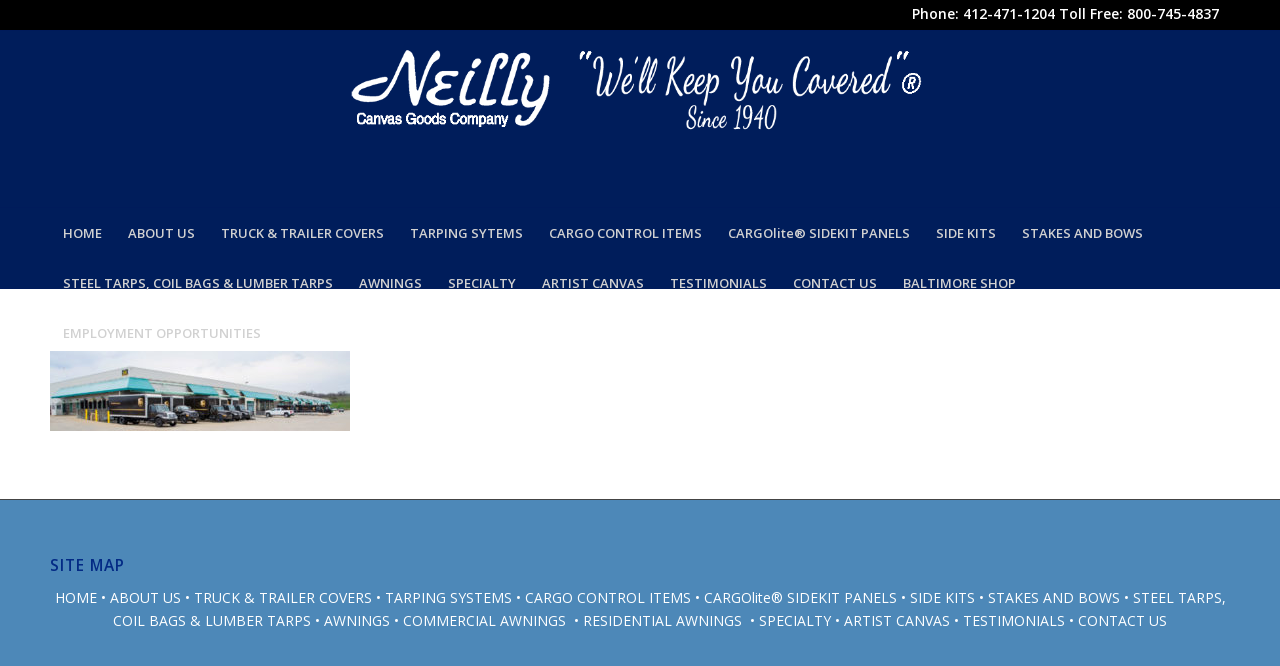

--- FILE ---
content_type: text/html; charset=UTF-8
request_url: https://neillycanvas.com/commercial-gallery/neilly-canvas-goods-commercial-airport-cargo-2/
body_size: 9568
content:
<!DOCTYPE html>
<html lang="en-US" class="html_stretched responsive av-preloader-disabled av-default-lightbox  html_header_top html_logo_center html_bottom_nav_header html_menu_right html_custom html_header_sticky_disabled html_header_shrinking_disabled html_header_topbar_active html_mobile_menu_phone html_header_searchicon_disabled html_content_align_center html_header_unstick_top_disabled html_header_stretch_disabled html_av-submenu-hidden html_av-submenu-display-click html_av-overlay-side html_av-overlay-side-classic html_av-submenu-noclone html_entry_id_1486 av-cookies-no-cookie-consent av-no-preview html_text_menu_active ">
<head>
<meta charset="UTF-8" />


<!-- mobile setting -->
<meta name="viewport" content="width=device-width, initial-scale=1">

<!-- Scripts/CSS and wp_head hook -->
<meta name='robots' content='index, follow, max-image-preview:large, max-snippet:-1, max-video-preview:-1' />
	<style>img:is([sizes="auto" i], [sizes^="auto," i]) { contain-intrinsic-size: 3000px 1500px }</style>
	
	<!-- This site is optimized with the Yoast SEO plugin v19.7.1 - https://yoast.com/wordpress/plugins/seo/ -->
	<title>Neilly-Canvas-Goods-Commercial-Airport-Cargo - Neilly Canvas Goods Pittsburgh PA</title>
	<link rel="canonical" href="https://neillycanvas.com/wp-content/uploads/2016/02/Neilly-Canvas-Goods-Commercial-Airport-Cargo-1.jpg" />
	<meta property="og:locale" content="en_US" />
	<meta property="og:type" content="article" />
	<meta property="og:title" content="Neilly-Canvas-Goods-Commercial-Airport-Cargo - Neilly Canvas Goods Pittsburgh PA" />
	<meta property="og:url" content="https://neillycanvas.com/wp-content/uploads/2016/02/Neilly-Canvas-Goods-Commercial-Airport-Cargo-1.jpg" />
	<meta property="og:site_name" content="Neilly Canvas Goods Pittsburgh PA" />
	<meta property="og:image" content="https://neillycanvas.com/wp-content/uploads/2016/02/Neilly-Canvas-Goods-Commercial-Airport-Cargo-1.jpg" />
	<meta property="og:image:width" content="1163" />
	<meta property="og:image:height" content="312" />
	<meta property="og:image:type" content="image/jpeg" />
	<meta name="twitter:card" content="summary" />
	<script type="application/ld+json" class="yoast-schema-graph">{"@context":"https://schema.org","@graph":[{"@type":"WebPage","@id":"https://neillycanvas.com/wp-content/uploads/2016/02/Neilly-Canvas-Goods-Commercial-Airport-Cargo-1.jpg","url":"https://neillycanvas.com/wp-content/uploads/2016/02/Neilly-Canvas-Goods-Commercial-Airport-Cargo-1.jpg","name":"Neilly-Canvas-Goods-Commercial-Airport-Cargo - Neilly Canvas Goods Pittsburgh PA","isPartOf":{"@id":"https://neillycanvas.com/#website"},"primaryImageOfPage":{"@id":"https://neillycanvas.com/wp-content/uploads/2016/02/Neilly-Canvas-Goods-Commercial-Airport-Cargo-1.jpg#primaryimage"},"image":{"@id":"https://neillycanvas.com/wp-content/uploads/2016/02/Neilly-Canvas-Goods-Commercial-Airport-Cargo-1.jpg#primaryimage"},"thumbnailUrl":"https://neillycanvas.com/wp-content/uploads/2016/02/Neilly-Canvas-Goods-Commercial-Airport-Cargo-1.jpg","datePublished":"2016-06-23T13:21:40+00:00","dateModified":"2016-06-23T13:21:40+00:00","breadcrumb":{"@id":"https://neillycanvas.com/wp-content/uploads/2016/02/Neilly-Canvas-Goods-Commercial-Airport-Cargo-1.jpg#breadcrumb"},"inLanguage":"en-US","potentialAction":[{"@type":"ReadAction","target":["https://neillycanvas.com/wp-content/uploads/2016/02/Neilly-Canvas-Goods-Commercial-Airport-Cargo-1.jpg"]}]},{"@type":"ImageObject","inLanguage":"en-US","@id":"https://neillycanvas.com/wp-content/uploads/2016/02/Neilly-Canvas-Goods-Commercial-Airport-Cargo-1.jpg#primaryimage","url":"https://neillycanvas.com/wp-content/uploads/2016/02/Neilly-Canvas-Goods-Commercial-Airport-Cargo-1.jpg","contentUrl":"https://neillycanvas.com/wp-content/uploads/2016/02/Neilly-Canvas-Goods-Commercial-Airport-Cargo-1.jpg","width":1163,"height":312},{"@type":"BreadcrumbList","@id":"https://neillycanvas.com/wp-content/uploads/2016/02/Neilly-Canvas-Goods-Commercial-Airport-Cargo-1.jpg#breadcrumb","itemListElement":[{"@type":"ListItem","position":1,"name":"Home","item":"https://neillycanvas.com/"},{"@type":"ListItem","position":2,"name":"COMMERCIAL GALLERY","item":"https://neillycanvas.com/commercial-gallery/"},{"@type":"ListItem","position":3,"name":"Neilly-Canvas-Goods-Commercial-Airport-Cargo"}]},{"@type":"WebSite","@id":"https://neillycanvas.com/#website","url":"https://neillycanvas.com/","name":"Neilly Canvas Goods Pittsburgh PA","description":"Commercial Awnings, Residential Awnings, Truck and Tarp Covers, Tarping systems","publisher":{"@id":"https://neillycanvas.com/#organization"},"potentialAction":[{"@type":"SearchAction","target":{"@type":"EntryPoint","urlTemplate":"https://neillycanvas.com/?s={search_term_string}"},"query-input":"required name=search_term_string"}],"inLanguage":"en-US"},{"@type":"Organization","@id":"https://neillycanvas.com/#organization","name":"Neilly Canvas Goods Company","url":"https://neillycanvas.com/","sameAs":[],"logo":{"@type":"ImageObject","inLanguage":"en-US","@id":"https://neillycanvas.com/#/schema/logo/image/","url":"https://neillycanvas.com/wp-content/uploads/2016/01/office.png","contentUrl":"https://neillycanvas.com/wp-content/uploads/2016/01/office.png","width":332,"height":127,"caption":"Neilly Canvas Goods Company"},"image":{"@id":"https://neillycanvas.com/#/schema/logo/image/"}}]}</script>
	<!-- / Yoast SEO plugin. -->


<link rel="alternate" type="application/rss+xml" title="Neilly Canvas Goods Pittsburgh PA &raquo; Feed" href="https://neillycanvas.com/feed/" />
<link rel="alternate" type="application/rss+xml" title="Neilly Canvas Goods Pittsburgh PA &raquo; Comments Feed" href="https://neillycanvas.com/comments/feed/" />

<!-- google webfont font replacement -->

			<script type='text/javascript'>

				(function() {
					
					/*	check if webfonts are disabled by user setting via cookie - or user must opt in.	*/
					var html = document.getElementsByTagName('html')[0];
					var cookie_check = html.className.indexOf('av-cookies-needs-opt-in') >= 0 || html.className.indexOf('av-cookies-can-opt-out') >= 0;
					var allow_continue = true;
					var silent_accept_cookie = html.className.indexOf('av-cookies-user-silent-accept') >= 0;

					if( cookie_check && ! silent_accept_cookie )
					{
						if( ! document.cookie.match(/aviaCookieConsent/) || html.className.indexOf('av-cookies-session-refused') >= 0 )
						{
							allow_continue = false;
						}
						else
						{
							if( ! document.cookie.match(/aviaPrivacyRefuseCookiesHideBar/) )
							{
								allow_continue = false;
							}
							else if( ! document.cookie.match(/aviaPrivacyEssentialCookiesEnabled/) )
							{
								allow_continue = false;
							}
							else if( document.cookie.match(/aviaPrivacyGoogleWebfontsDisabled/) )
							{
								allow_continue = false;
							}
						}
					}
					
					if( allow_continue )
					{
						var f = document.createElement('link');
					
						f.type 	= 'text/css';
						f.rel 	= 'stylesheet';
						f.href 	= '//fonts.googleapis.com/css?family=Open+Sans:400,600%7CDancing+Script';
						f.id 	= 'avia-google-webfont';

						document.getElementsByTagName('head')[0].appendChild(f);
					}
				})();
			
			</script>
			<link rel='stylesheet' id='avia-grid-css' href='https://neillycanvas.com/wp-content/themes/enfold/css/grid.css?ver=4.7.3' type='text/css' media='all' />
<link rel='stylesheet' id='avia-base-css' href='https://neillycanvas.com/wp-content/themes/enfold/css/base.css?ver=4.7.3' type='text/css' media='all' />
<link rel='stylesheet' id='avia-layout-css' href='https://neillycanvas.com/wp-content/themes/enfold/css/layout.css?ver=4.7.3' type='text/css' media='all' />
<link rel='stylesheet' id='avia-module-audioplayer-css' href='https://neillycanvas.com/wp-content/themes/enfold/config-templatebuilder/avia-shortcodes/audio-player/audio-player.css?ver=6f93be1d85fcc3e49bfa3714bf3442f0' type='text/css' media='all' />
<link rel='stylesheet' id='avia-module-blog-css' href='https://neillycanvas.com/wp-content/themes/enfold/config-templatebuilder/avia-shortcodes/blog/blog.css?ver=6f93be1d85fcc3e49bfa3714bf3442f0' type='text/css' media='all' />
<link rel='stylesheet' id='avia-module-postslider-css' href='https://neillycanvas.com/wp-content/themes/enfold/config-templatebuilder/avia-shortcodes/postslider/postslider.css?ver=6f93be1d85fcc3e49bfa3714bf3442f0' type='text/css' media='all' />
<link rel='stylesheet' id='avia-module-button-css' href='https://neillycanvas.com/wp-content/themes/enfold/config-templatebuilder/avia-shortcodes/buttons/buttons.css?ver=6f93be1d85fcc3e49bfa3714bf3442f0' type='text/css' media='all' />
<link rel='stylesheet' id='avia-module-buttonrow-css' href='https://neillycanvas.com/wp-content/themes/enfold/config-templatebuilder/avia-shortcodes/buttonrow/buttonrow.css?ver=6f93be1d85fcc3e49bfa3714bf3442f0' type='text/css' media='all' />
<link rel='stylesheet' id='avia-module-button-fullwidth-css' href='https://neillycanvas.com/wp-content/themes/enfold/config-templatebuilder/avia-shortcodes/buttons_fullwidth/buttons_fullwidth.css?ver=6f93be1d85fcc3e49bfa3714bf3442f0' type='text/css' media='all' />
<link rel='stylesheet' id='avia-module-catalogue-css' href='https://neillycanvas.com/wp-content/themes/enfold/config-templatebuilder/avia-shortcodes/catalogue/catalogue.css?ver=6f93be1d85fcc3e49bfa3714bf3442f0' type='text/css' media='all' />
<link rel='stylesheet' id='avia-module-comments-css' href='https://neillycanvas.com/wp-content/themes/enfold/config-templatebuilder/avia-shortcodes/comments/comments.css?ver=6f93be1d85fcc3e49bfa3714bf3442f0' type='text/css' media='all' />
<link rel='stylesheet' id='avia-module-contact-css' href='https://neillycanvas.com/wp-content/themes/enfold/config-templatebuilder/avia-shortcodes/contact/contact.css?ver=6f93be1d85fcc3e49bfa3714bf3442f0' type='text/css' media='all' />
<link rel='stylesheet' id='avia-module-slideshow-css' href='https://neillycanvas.com/wp-content/themes/enfold/config-templatebuilder/avia-shortcodes/slideshow/slideshow.css?ver=6f93be1d85fcc3e49bfa3714bf3442f0' type='text/css' media='all' />
<link rel='stylesheet' id='avia-module-slideshow-contentpartner-css' href='https://neillycanvas.com/wp-content/themes/enfold/config-templatebuilder/avia-shortcodes/contentslider/contentslider.css?ver=6f93be1d85fcc3e49bfa3714bf3442f0' type='text/css' media='all' />
<link rel='stylesheet' id='avia-module-countdown-css' href='https://neillycanvas.com/wp-content/themes/enfold/config-templatebuilder/avia-shortcodes/countdown/countdown.css?ver=6f93be1d85fcc3e49bfa3714bf3442f0' type='text/css' media='all' />
<link rel='stylesheet' id='avia-module-gallery-css' href='https://neillycanvas.com/wp-content/themes/enfold/config-templatebuilder/avia-shortcodes/gallery/gallery.css?ver=6f93be1d85fcc3e49bfa3714bf3442f0' type='text/css' media='all' />
<link rel='stylesheet' id='avia-module-gallery-hor-css' href='https://neillycanvas.com/wp-content/themes/enfold/config-templatebuilder/avia-shortcodes/gallery_horizontal/gallery_horizontal.css?ver=6f93be1d85fcc3e49bfa3714bf3442f0' type='text/css' media='all' />
<link rel='stylesheet' id='avia-module-maps-css' href='https://neillycanvas.com/wp-content/themes/enfold/config-templatebuilder/avia-shortcodes/google_maps/google_maps.css?ver=6f93be1d85fcc3e49bfa3714bf3442f0' type='text/css' media='all' />
<link rel='stylesheet' id='avia-module-gridrow-css' href='https://neillycanvas.com/wp-content/themes/enfold/config-templatebuilder/avia-shortcodes/grid_row/grid_row.css?ver=6f93be1d85fcc3e49bfa3714bf3442f0' type='text/css' media='all' />
<link rel='stylesheet' id='avia-module-heading-css' href='https://neillycanvas.com/wp-content/themes/enfold/config-templatebuilder/avia-shortcodes/heading/heading.css?ver=6f93be1d85fcc3e49bfa3714bf3442f0' type='text/css' media='all' />
<link rel='stylesheet' id='avia-module-rotator-css' href='https://neillycanvas.com/wp-content/themes/enfold/config-templatebuilder/avia-shortcodes/headline_rotator/headline_rotator.css?ver=6f93be1d85fcc3e49bfa3714bf3442f0' type='text/css' media='all' />
<link rel='stylesheet' id='avia-module-hr-css' href='https://neillycanvas.com/wp-content/themes/enfold/config-templatebuilder/avia-shortcodes/hr/hr.css?ver=6f93be1d85fcc3e49bfa3714bf3442f0' type='text/css' media='all' />
<link rel='stylesheet' id='avia-module-icon-css' href='https://neillycanvas.com/wp-content/themes/enfold/config-templatebuilder/avia-shortcodes/icon/icon.css?ver=6f93be1d85fcc3e49bfa3714bf3442f0' type='text/css' media='all' />
<link rel='stylesheet' id='avia-module-iconbox-css' href='https://neillycanvas.com/wp-content/themes/enfold/config-templatebuilder/avia-shortcodes/iconbox/iconbox.css?ver=6f93be1d85fcc3e49bfa3714bf3442f0' type='text/css' media='all' />
<link rel='stylesheet' id='avia-module-icongrid-css' href='https://neillycanvas.com/wp-content/themes/enfold/config-templatebuilder/avia-shortcodes/icongrid/icongrid.css?ver=6f93be1d85fcc3e49bfa3714bf3442f0' type='text/css' media='all' />
<link rel='stylesheet' id='avia-module-iconlist-css' href='https://neillycanvas.com/wp-content/themes/enfold/config-templatebuilder/avia-shortcodes/iconlist/iconlist.css?ver=6f93be1d85fcc3e49bfa3714bf3442f0' type='text/css' media='all' />
<link rel='stylesheet' id='avia-module-image-css' href='https://neillycanvas.com/wp-content/themes/enfold/config-templatebuilder/avia-shortcodes/image/image.css?ver=6f93be1d85fcc3e49bfa3714bf3442f0' type='text/css' media='all' />
<link rel='stylesheet' id='avia-module-hotspot-css' href='https://neillycanvas.com/wp-content/themes/enfold/config-templatebuilder/avia-shortcodes/image_hotspots/image_hotspots.css?ver=6f93be1d85fcc3e49bfa3714bf3442f0' type='text/css' media='all' />
<link rel='stylesheet' id='avia-module-magazine-css' href='https://neillycanvas.com/wp-content/themes/enfold/config-templatebuilder/avia-shortcodes/magazine/magazine.css?ver=6f93be1d85fcc3e49bfa3714bf3442f0' type='text/css' media='all' />
<link rel='stylesheet' id='avia-module-masonry-css' href='https://neillycanvas.com/wp-content/themes/enfold/config-templatebuilder/avia-shortcodes/masonry_entries/masonry_entries.css?ver=6f93be1d85fcc3e49bfa3714bf3442f0' type='text/css' media='all' />
<link rel='stylesheet' id='avia-siteloader-css' href='https://neillycanvas.com/wp-content/themes/enfold/css/avia-snippet-site-preloader.css?ver=6f93be1d85fcc3e49bfa3714bf3442f0' type='text/css' media='all' />
<link rel='stylesheet' id='avia-module-menu-css' href='https://neillycanvas.com/wp-content/themes/enfold/config-templatebuilder/avia-shortcodes/menu/menu.css?ver=6f93be1d85fcc3e49bfa3714bf3442f0' type='text/css' media='all' />
<link rel='stylesheet' id='avia-modfule-notification-css' href='https://neillycanvas.com/wp-content/themes/enfold/config-templatebuilder/avia-shortcodes/notification/notification.css?ver=6f93be1d85fcc3e49bfa3714bf3442f0' type='text/css' media='all' />
<link rel='stylesheet' id='avia-module-numbers-css' href='https://neillycanvas.com/wp-content/themes/enfold/config-templatebuilder/avia-shortcodes/numbers/numbers.css?ver=6f93be1d85fcc3e49bfa3714bf3442f0' type='text/css' media='all' />
<link rel='stylesheet' id='avia-module-portfolio-css' href='https://neillycanvas.com/wp-content/themes/enfold/config-templatebuilder/avia-shortcodes/portfolio/portfolio.css?ver=6f93be1d85fcc3e49bfa3714bf3442f0' type='text/css' media='all' />
<link rel='stylesheet' id='avia-module-progress-bar-css' href='https://neillycanvas.com/wp-content/themes/enfold/config-templatebuilder/avia-shortcodes/progressbar/progressbar.css?ver=6f93be1d85fcc3e49bfa3714bf3442f0' type='text/css' media='all' />
<link rel='stylesheet' id='avia-module-promobox-css' href='https://neillycanvas.com/wp-content/themes/enfold/config-templatebuilder/avia-shortcodes/promobox/promobox.css?ver=6f93be1d85fcc3e49bfa3714bf3442f0' type='text/css' media='all' />
<link rel='stylesheet' id='avia-sc-search-css' href='https://neillycanvas.com/wp-content/themes/enfold/config-templatebuilder/avia-shortcodes/search/search.css?ver=6f93be1d85fcc3e49bfa3714bf3442f0' type='text/css' media='all' />
<link rel='stylesheet' id='avia-module-slideshow-accordion-css' href='https://neillycanvas.com/wp-content/themes/enfold/config-templatebuilder/avia-shortcodes/slideshow_accordion/slideshow_accordion.css?ver=6f93be1d85fcc3e49bfa3714bf3442f0' type='text/css' media='all' />
<link rel='stylesheet' id='avia-module-slideshow-feature-image-css' href='https://neillycanvas.com/wp-content/themes/enfold/config-templatebuilder/avia-shortcodes/slideshow_feature_image/slideshow_feature_image.css?ver=6f93be1d85fcc3e49bfa3714bf3442f0' type='text/css' media='all' />
<link rel='stylesheet' id='avia-module-slideshow-fullsize-css' href='https://neillycanvas.com/wp-content/themes/enfold/config-templatebuilder/avia-shortcodes/slideshow_fullsize/slideshow_fullsize.css?ver=6f93be1d85fcc3e49bfa3714bf3442f0' type='text/css' media='all' />
<link rel='stylesheet' id='avia-module-slideshow-fullscreen-css' href='https://neillycanvas.com/wp-content/themes/enfold/config-templatebuilder/avia-shortcodes/slideshow_fullscreen/slideshow_fullscreen.css?ver=6f93be1d85fcc3e49bfa3714bf3442f0' type='text/css' media='all' />
<link rel='stylesheet' id='avia-module-slideshow-ls-css' href='https://neillycanvas.com/wp-content/themes/enfold/config-templatebuilder/avia-shortcodes/slideshow_layerslider/slideshow_layerslider.css?ver=6f93be1d85fcc3e49bfa3714bf3442f0' type='text/css' media='all' />
<link rel='stylesheet' id='avia-module-social-css' href='https://neillycanvas.com/wp-content/themes/enfold/config-templatebuilder/avia-shortcodes/social_share/social_share.css?ver=6f93be1d85fcc3e49bfa3714bf3442f0' type='text/css' media='all' />
<link rel='stylesheet' id='avia-module-tabsection-css' href='https://neillycanvas.com/wp-content/themes/enfold/config-templatebuilder/avia-shortcodes/tab_section/tab_section.css?ver=6f93be1d85fcc3e49bfa3714bf3442f0' type='text/css' media='all' />
<link rel='stylesheet' id='avia-module-table-css' href='https://neillycanvas.com/wp-content/themes/enfold/config-templatebuilder/avia-shortcodes/table/table.css?ver=6f93be1d85fcc3e49bfa3714bf3442f0' type='text/css' media='all' />
<link rel='stylesheet' id='avia-module-tabs-css' href='https://neillycanvas.com/wp-content/themes/enfold/config-templatebuilder/avia-shortcodes/tabs/tabs.css?ver=6f93be1d85fcc3e49bfa3714bf3442f0' type='text/css' media='all' />
<link rel='stylesheet' id='avia-module-team-css' href='https://neillycanvas.com/wp-content/themes/enfold/config-templatebuilder/avia-shortcodes/team/team.css?ver=6f93be1d85fcc3e49bfa3714bf3442f0' type='text/css' media='all' />
<link rel='stylesheet' id='avia-module-testimonials-css' href='https://neillycanvas.com/wp-content/themes/enfold/config-templatebuilder/avia-shortcodes/testimonials/testimonials.css?ver=6f93be1d85fcc3e49bfa3714bf3442f0' type='text/css' media='all' />
<link rel='stylesheet' id='avia-module-timeline-css' href='https://neillycanvas.com/wp-content/themes/enfold/config-templatebuilder/avia-shortcodes/timeline/timeline.css?ver=6f93be1d85fcc3e49bfa3714bf3442f0' type='text/css' media='all' />
<link rel='stylesheet' id='avia-module-toggles-css' href='https://neillycanvas.com/wp-content/themes/enfold/config-templatebuilder/avia-shortcodes/toggles/toggles.css?ver=6f93be1d85fcc3e49bfa3714bf3442f0' type='text/css' media='all' />
<link rel='stylesheet' id='avia-module-video-css' href='https://neillycanvas.com/wp-content/themes/enfold/config-templatebuilder/avia-shortcodes/video/video.css?ver=6f93be1d85fcc3e49bfa3714bf3442f0' type='text/css' media='all' />
<link rel='stylesheet' id='wp-block-library-css' href='https://neillycanvas.com/wp-includes/css/dist/block-library/style.min.css?ver=6f93be1d85fcc3e49bfa3714bf3442f0' type='text/css' media='all' />
<style id='classic-theme-styles-inline-css' type='text/css'>
/*! This file is auto-generated */
.wp-block-button__link{color:#fff;background-color:#32373c;border-radius:9999px;box-shadow:none;text-decoration:none;padding:calc(.667em + 2px) calc(1.333em + 2px);font-size:1.125em}.wp-block-file__button{background:#32373c;color:#fff;text-decoration:none}
</style>
<style id='global-styles-inline-css' type='text/css'>
:root{--wp--preset--aspect-ratio--square: 1;--wp--preset--aspect-ratio--4-3: 4/3;--wp--preset--aspect-ratio--3-4: 3/4;--wp--preset--aspect-ratio--3-2: 3/2;--wp--preset--aspect-ratio--2-3: 2/3;--wp--preset--aspect-ratio--16-9: 16/9;--wp--preset--aspect-ratio--9-16: 9/16;--wp--preset--color--black: #000000;--wp--preset--color--cyan-bluish-gray: #abb8c3;--wp--preset--color--white: #ffffff;--wp--preset--color--pale-pink: #f78da7;--wp--preset--color--vivid-red: #cf2e2e;--wp--preset--color--luminous-vivid-orange: #ff6900;--wp--preset--color--luminous-vivid-amber: #fcb900;--wp--preset--color--light-green-cyan: #7bdcb5;--wp--preset--color--vivid-green-cyan: #00d084;--wp--preset--color--pale-cyan-blue: #8ed1fc;--wp--preset--color--vivid-cyan-blue: #0693e3;--wp--preset--color--vivid-purple: #9b51e0;--wp--preset--gradient--vivid-cyan-blue-to-vivid-purple: linear-gradient(135deg,rgba(6,147,227,1) 0%,rgb(155,81,224) 100%);--wp--preset--gradient--light-green-cyan-to-vivid-green-cyan: linear-gradient(135deg,rgb(122,220,180) 0%,rgb(0,208,130) 100%);--wp--preset--gradient--luminous-vivid-amber-to-luminous-vivid-orange: linear-gradient(135deg,rgba(252,185,0,1) 0%,rgba(255,105,0,1) 100%);--wp--preset--gradient--luminous-vivid-orange-to-vivid-red: linear-gradient(135deg,rgba(255,105,0,1) 0%,rgb(207,46,46) 100%);--wp--preset--gradient--very-light-gray-to-cyan-bluish-gray: linear-gradient(135deg,rgb(238,238,238) 0%,rgb(169,184,195) 100%);--wp--preset--gradient--cool-to-warm-spectrum: linear-gradient(135deg,rgb(74,234,220) 0%,rgb(151,120,209) 20%,rgb(207,42,186) 40%,rgb(238,44,130) 60%,rgb(251,105,98) 80%,rgb(254,248,76) 100%);--wp--preset--gradient--blush-light-purple: linear-gradient(135deg,rgb(255,206,236) 0%,rgb(152,150,240) 100%);--wp--preset--gradient--blush-bordeaux: linear-gradient(135deg,rgb(254,205,165) 0%,rgb(254,45,45) 50%,rgb(107,0,62) 100%);--wp--preset--gradient--luminous-dusk: linear-gradient(135deg,rgb(255,203,112) 0%,rgb(199,81,192) 50%,rgb(65,88,208) 100%);--wp--preset--gradient--pale-ocean: linear-gradient(135deg,rgb(255,245,203) 0%,rgb(182,227,212) 50%,rgb(51,167,181) 100%);--wp--preset--gradient--electric-grass: linear-gradient(135deg,rgb(202,248,128) 0%,rgb(113,206,126) 100%);--wp--preset--gradient--midnight: linear-gradient(135deg,rgb(2,3,129) 0%,rgb(40,116,252) 100%);--wp--preset--font-size--small: 13px;--wp--preset--font-size--medium: 20px;--wp--preset--font-size--large: 36px;--wp--preset--font-size--x-large: 42px;--wp--preset--spacing--20: 0.44rem;--wp--preset--spacing--30: 0.67rem;--wp--preset--spacing--40: 1rem;--wp--preset--spacing--50: 1.5rem;--wp--preset--spacing--60: 2.25rem;--wp--preset--spacing--70: 3.38rem;--wp--preset--spacing--80: 5.06rem;--wp--preset--shadow--natural: 6px 6px 9px rgba(0, 0, 0, 0.2);--wp--preset--shadow--deep: 12px 12px 50px rgba(0, 0, 0, 0.4);--wp--preset--shadow--sharp: 6px 6px 0px rgba(0, 0, 0, 0.2);--wp--preset--shadow--outlined: 6px 6px 0px -3px rgba(255, 255, 255, 1), 6px 6px rgba(0, 0, 0, 1);--wp--preset--shadow--crisp: 6px 6px 0px rgba(0, 0, 0, 1);}:where(.is-layout-flex){gap: 0.5em;}:where(.is-layout-grid){gap: 0.5em;}body .is-layout-flex{display: flex;}.is-layout-flex{flex-wrap: wrap;align-items: center;}.is-layout-flex > :is(*, div){margin: 0;}body .is-layout-grid{display: grid;}.is-layout-grid > :is(*, div){margin: 0;}:where(.wp-block-columns.is-layout-flex){gap: 2em;}:where(.wp-block-columns.is-layout-grid){gap: 2em;}:where(.wp-block-post-template.is-layout-flex){gap: 1.25em;}:where(.wp-block-post-template.is-layout-grid){gap: 1.25em;}.has-black-color{color: var(--wp--preset--color--black) !important;}.has-cyan-bluish-gray-color{color: var(--wp--preset--color--cyan-bluish-gray) !important;}.has-white-color{color: var(--wp--preset--color--white) !important;}.has-pale-pink-color{color: var(--wp--preset--color--pale-pink) !important;}.has-vivid-red-color{color: var(--wp--preset--color--vivid-red) !important;}.has-luminous-vivid-orange-color{color: var(--wp--preset--color--luminous-vivid-orange) !important;}.has-luminous-vivid-amber-color{color: var(--wp--preset--color--luminous-vivid-amber) !important;}.has-light-green-cyan-color{color: var(--wp--preset--color--light-green-cyan) !important;}.has-vivid-green-cyan-color{color: var(--wp--preset--color--vivid-green-cyan) !important;}.has-pale-cyan-blue-color{color: var(--wp--preset--color--pale-cyan-blue) !important;}.has-vivid-cyan-blue-color{color: var(--wp--preset--color--vivid-cyan-blue) !important;}.has-vivid-purple-color{color: var(--wp--preset--color--vivid-purple) !important;}.has-black-background-color{background-color: var(--wp--preset--color--black) !important;}.has-cyan-bluish-gray-background-color{background-color: var(--wp--preset--color--cyan-bluish-gray) !important;}.has-white-background-color{background-color: var(--wp--preset--color--white) !important;}.has-pale-pink-background-color{background-color: var(--wp--preset--color--pale-pink) !important;}.has-vivid-red-background-color{background-color: var(--wp--preset--color--vivid-red) !important;}.has-luminous-vivid-orange-background-color{background-color: var(--wp--preset--color--luminous-vivid-orange) !important;}.has-luminous-vivid-amber-background-color{background-color: var(--wp--preset--color--luminous-vivid-amber) !important;}.has-light-green-cyan-background-color{background-color: var(--wp--preset--color--light-green-cyan) !important;}.has-vivid-green-cyan-background-color{background-color: var(--wp--preset--color--vivid-green-cyan) !important;}.has-pale-cyan-blue-background-color{background-color: var(--wp--preset--color--pale-cyan-blue) !important;}.has-vivid-cyan-blue-background-color{background-color: var(--wp--preset--color--vivid-cyan-blue) !important;}.has-vivid-purple-background-color{background-color: var(--wp--preset--color--vivid-purple) !important;}.has-black-border-color{border-color: var(--wp--preset--color--black) !important;}.has-cyan-bluish-gray-border-color{border-color: var(--wp--preset--color--cyan-bluish-gray) !important;}.has-white-border-color{border-color: var(--wp--preset--color--white) !important;}.has-pale-pink-border-color{border-color: var(--wp--preset--color--pale-pink) !important;}.has-vivid-red-border-color{border-color: var(--wp--preset--color--vivid-red) !important;}.has-luminous-vivid-orange-border-color{border-color: var(--wp--preset--color--luminous-vivid-orange) !important;}.has-luminous-vivid-amber-border-color{border-color: var(--wp--preset--color--luminous-vivid-amber) !important;}.has-light-green-cyan-border-color{border-color: var(--wp--preset--color--light-green-cyan) !important;}.has-vivid-green-cyan-border-color{border-color: var(--wp--preset--color--vivid-green-cyan) !important;}.has-pale-cyan-blue-border-color{border-color: var(--wp--preset--color--pale-cyan-blue) !important;}.has-vivid-cyan-blue-border-color{border-color: var(--wp--preset--color--vivid-cyan-blue) !important;}.has-vivid-purple-border-color{border-color: var(--wp--preset--color--vivid-purple) !important;}.has-vivid-cyan-blue-to-vivid-purple-gradient-background{background: var(--wp--preset--gradient--vivid-cyan-blue-to-vivid-purple) !important;}.has-light-green-cyan-to-vivid-green-cyan-gradient-background{background: var(--wp--preset--gradient--light-green-cyan-to-vivid-green-cyan) !important;}.has-luminous-vivid-amber-to-luminous-vivid-orange-gradient-background{background: var(--wp--preset--gradient--luminous-vivid-amber-to-luminous-vivid-orange) !important;}.has-luminous-vivid-orange-to-vivid-red-gradient-background{background: var(--wp--preset--gradient--luminous-vivid-orange-to-vivid-red) !important;}.has-very-light-gray-to-cyan-bluish-gray-gradient-background{background: var(--wp--preset--gradient--very-light-gray-to-cyan-bluish-gray) !important;}.has-cool-to-warm-spectrum-gradient-background{background: var(--wp--preset--gradient--cool-to-warm-spectrum) !important;}.has-blush-light-purple-gradient-background{background: var(--wp--preset--gradient--blush-light-purple) !important;}.has-blush-bordeaux-gradient-background{background: var(--wp--preset--gradient--blush-bordeaux) !important;}.has-luminous-dusk-gradient-background{background: var(--wp--preset--gradient--luminous-dusk) !important;}.has-pale-ocean-gradient-background{background: var(--wp--preset--gradient--pale-ocean) !important;}.has-electric-grass-gradient-background{background: var(--wp--preset--gradient--electric-grass) !important;}.has-midnight-gradient-background{background: var(--wp--preset--gradient--midnight) !important;}.has-small-font-size{font-size: var(--wp--preset--font-size--small) !important;}.has-medium-font-size{font-size: var(--wp--preset--font-size--medium) !important;}.has-large-font-size{font-size: var(--wp--preset--font-size--large) !important;}.has-x-large-font-size{font-size: var(--wp--preset--font-size--x-large) !important;}
:where(.wp-block-post-template.is-layout-flex){gap: 1.25em;}:where(.wp-block-post-template.is-layout-grid){gap: 1.25em;}
:where(.wp-block-columns.is-layout-flex){gap: 2em;}:where(.wp-block-columns.is-layout-grid){gap: 2em;}
:root :where(.wp-block-pullquote){font-size: 1.5em;line-height: 1.6;}
</style>
<link rel='stylesheet' id='inbound-shortcodes-css' href='https://neillycanvas.com/wp-content/plugins/leads//shared/shortcodes/css/frontend-render.css?ver=6f93be1d85fcc3e49bfa3714bf3442f0' type='text/css' media='all' />
<link rel='stylesheet' id='avia-scs-css' href='https://neillycanvas.com/wp-content/themes/enfold/css/shortcodes.css?ver=4.7.3' type='text/css' media='all' />
<link rel='stylesheet' id='avia-popup-css-css' href='https://neillycanvas.com/wp-content/themes/enfold/js/aviapopup/magnific-popup.css?ver=4.7.3' type='text/css' media='screen' />
<link rel='stylesheet' id='avia-lightbox-css' href='https://neillycanvas.com/wp-content/themes/enfold/css/avia-snippet-lightbox.css?ver=4.7.3' type='text/css' media='screen' />
<link rel='stylesheet' id='avia-widget-css-css' href='https://neillycanvas.com/wp-content/themes/enfold/css/avia-snippet-widget.css?ver=4.7.3' type='text/css' media='screen' />
<link rel='stylesheet' id='avia-dynamic-css' href='https://neillycanvas.com/wp-content/uploads/dynamic_avia/enfold_child.css?ver=63f3f59e0bd19' type='text/css' media='all' />
<link rel='stylesheet' id='avia-custom-css' href='https://neillycanvas.com/wp-content/themes/enfold/css/custom.css?ver=4.7.3' type='text/css' media='all' />
<link rel='stylesheet' id='avia-style-css' href='https://neillycanvas.com/wp-content/themes/enfold-child/style.css?ver=4.7.3' type='text/css' media='all' />
<script type="text/javascript" src="https://neillycanvas.com/wp-includes/js/jquery/jquery.min.js?ver=3.7.1" id="jquery-core-js"></script>
<script type="text/javascript" src="https://neillycanvas.com/wp-includes/js/jquery/jquery-migrate.min.js?ver=3.4.1" id="jquery-migrate-js"></script>
<script type="text/javascript" src="https://neillycanvas.com/wp-content/themes/enfold/js/avia-compat.js?ver=4.7.3" id="avia-compat-js"></script>
<script type="text/javascript" id="inbound-analytics-js-extra">
/* <![CDATA[ */
var inbound_settings = {"post_id":"1486","post_type":"attachment","variation_id":"0","ip_address":"3.128.91.71","wp_lead_data":{"lead_id":null,"lead_email":null,"lead_uid":null,"lead_nonce":null},"admin_url":"https:\/\/neillycanvas.com\/wp-admin\/admin-ajax.php","track_time":"2025\/11\/30 13:37:32","page_tracking":"on","search_tracking":"on","comment_tracking":"on","custom_mapping":[],"is_admin":"","ajax_nonce":"168f9c7631"};
/* ]]> */
</script>
<script type="text/javascript" src="https://neillycanvas.com/wp-content/plugins/leads//shared/assets/js/frontend/analytics/inboundAnalytics.min.js" id="inbound-analytics-js"></script>
<link rel="https://api.w.org/" href="https://neillycanvas.com/wp-json/" /><link rel="alternate" title="JSON" type="application/json" href="https://neillycanvas.com/wp-json/wp/v2/media/1486" /><link rel="EditURI" type="application/rsd+xml" title="RSD" href="https://neillycanvas.com/xmlrpc.php?rsd" />

<link rel='shortlink' href='https://neillycanvas.com/?p=1486' />
<link rel="alternate" title="oEmbed (JSON)" type="application/json+oembed" href="https://neillycanvas.com/wp-json/oembed/1.0/embed?url=https%3A%2F%2Fneillycanvas.com%2Fcommercial-gallery%2Fneilly-canvas-goods-commercial-airport-cargo-2%2F" />
<link rel="alternate" title="oEmbed (XML)" type="text/xml+oembed" href="https://neillycanvas.com/wp-json/oembed/1.0/embed?url=https%3A%2F%2Fneillycanvas.com%2Fcommercial-gallery%2Fneilly-canvas-goods-commercial-airport-cargo-2%2F&#038;format=xml" />
<link rel="profile" href="http://gmpg.org/xfn/11" />
<link rel="alternate" type="application/rss+xml" title="Neilly Canvas Goods Pittsburgh PA RSS2 Feed" href="https://neillycanvas.com/feed/" />
<link rel="pingback" href="https://neillycanvas.com/xmlrpc.php" />

<style type='text/css' media='screen'>
 #top #header_main > .container, #top #header_main > .container .main_menu  .av-main-nav > li > a, #top #header_main #menu-item-shop .cart_dropdown_link{ height:176px; line-height: 176px; }
 .html_top_nav_header .av-logo-container{ height:176px;  }
 .html_header_top.html_header_sticky #top #wrap_all #main{ padding-top:258px; } 
</style>
<!--[if lt IE 9]><script src="https://neillycanvas.com/wp-content/themes/enfold/js/html5shiv.js"></script><![endif]-->
<link rel="icon" href="https://neillycanvas.com/wp-content/uploads/2016/02/favicon.ico" type="image/x-icon">
<link rel="icon" href="https://neillycanvas.com/wp-content/uploads/2016/03/cropped-apple-touch-icon-precomposed-32x32.png" sizes="32x32" />
<link rel="icon" href="https://neillycanvas.com/wp-content/uploads/2016/03/cropped-apple-touch-icon-precomposed-192x192.png" sizes="192x192" />
<link rel="apple-touch-icon" href="https://neillycanvas.com/wp-content/uploads/2016/03/cropped-apple-touch-icon-precomposed-180x180.png" />
<meta name="msapplication-TileImage" content="https://neillycanvas.com/wp-content/uploads/2016/03/cropped-apple-touch-icon-precomposed-270x270.png" />
<style type='text/css'>
@font-face {font-family: 'entypo-fontello'; font-weight: normal; font-style: normal; font-display: auto;
src: url('https://neillycanvas.com/wp-content/themes/enfold/config-templatebuilder/avia-template-builder/assets/fonts/entypo-fontello.eot');
src: url('https://neillycanvas.com/wp-content/themes/enfold/config-templatebuilder/avia-template-builder/assets/fonts/entypo-fontello.eot?#iefix') format('embedded-opentype'), 
url('https://neillycanvas.com/wp-content/themes/enfold/config-templatebuilder/avia-template-builder/assets/fonts/entypo-fontello.woff') format('woff'),
url('https://neillycanvas.com/wp-content/themes/enfold/config-templatebuilder/avia-template-builder/assets/fonts/entypo-fontello.woff2') format('woff2'),
url('https://neillycanvas.com/wp-content/themes/enfold/config-templatebuilder/avia-template-builder/assets/fonts/entypo-fontello.ttf') format('truetype'), 
url('https://neillycanvas.com/wp-content/themes/enfold/config-templatebuilder/avia-template-builder/assets/fonts/entypo-fontello.svg#entypo-fontello') format('svg');
} #top .avia-font-entypo-fontello, body .avia-font-entypo-fontello, html body [data-av_iconfont='entypo-fontello']:before{ font-family: 'entypo-fontello'; }
</style>

<!--
Debugging Info for Theme support: 

Theme: Enfold
Version: 4.7.3
Installed: enfold
AviaFramework Version: 5.0
AviaBuilder Version: 4.7.1.1
aviaElementManager Version: 1.0.1
- - - - - - - - - - -
ChildTheme: Enfold Child
ChildTheme Version: 1.0
ChildTheme Installed: enfold

ML:256-PU:16-PLA:10
WP:6.8.3
Compress: CSS:disabled - JS:disabled
Updates: disabled
PLAu:9
-->
</head>




<body id="top" class="attachment wp-singular attachment-template-default attachmentid-1486 attachment-jpeg wp-theme-enfold wp-child-theme-enfold-child  rtl_columns stretched open_sans" itemscope="itemscope" itemtype="https://schema.org/WebPage" >

	
	<div id='wrap_all'>

	
<header id='header' class='all_colors header_color dark_bg_color  av_header_top av_logo_center av_bottom_nav_header av_menu_right av_custom av_header_sticky_disabled av_header_shrinking_disabled av_header_stretch_disabled av_mobile_menu_phone av_header_searchicon_disabled av_header_unstick_top_disabled av_header_border_disabled'  role="banner" itemscope="itemscope" itemtype="https://schema.org/WPHeader" >

		<div id='header_meta' class='container_wrap container_wrap_meta  av_icon_active_right av_extra_header_active av_phone_active_right av_entry_id_1486'>
		
			      <div class='container'>
			      <ul class='noLightbox social_bookmarks icon_count_1'></ul><div class='phone-info '><span>Phone: 412-471-1204 Toll Free: 800-745-4837</span></div>			      </div>
		</div>

		<div  id='header_main' class='container_wrap container_wrap_logo'>
	
        <div class='container av-logo-container'><div class='inner-container'><span class='logo'><a href='https://neillycanvas.com/'><img height='100' width='300' src='https://neillycanvas.com/wp-content/uploads/2016/02/Neilly-Canvas-Goods-1.png' alt='Neilly Canvas Goods Pittsburgh PA' title='' /></a></span></div></div><div id='header_main_alternate' class='container_wrap'><div class='container'><nav class='main_menu' data-selectname='Select a page'  role="navigation" itemscope="itemscope" itemtype="https://schema.org/SiteNavigationElement" ><div class="avia-menu av-main-nav-wrap"><ul id="avia-menu" class="menu av-main-nav"><li id="menu-item-33" class="menu-item menu-item-type-post_type menu-item-object-page menu-item-home menu-item-top-level menu-item-top-level-1"><a title="Neilly Canvas Goods Pittsburgh" href="https://neillycanvas.com/" itemprop="url"><span class="avia-bullet"></span><span class="avia-menu-text">HOME</span><span class="avia-menu-fx"><span class="avia-arrow-wrap"><span class="avia-arrow"></span></span></span></a></li>
<li id="menu-item-43" class="menu-item menu-item-type-post_type menu-item-object-page menu-item-top-level menu-item-top-level-2"><a href="https://neillycanvas.com/about-us/" itemprop="url"><span class="avia-bullet"></span><span class="avia-menu-text">ABOUT US</span><span class="avia-menu-fx"><span class="avia-arrow-wrap"><span class="avia-arrow"></span></span></span></a></li>
<li id="menu-item-34" class="menu-item menu-item-type-post_type menu-item-object-page menu-item-top-level menu-item-top-level-3"><a title="Canvas Truck and Trailer Covers" href="https://neillycanvas.com/truck-and-trailer-covers/" itemprop="url"><span class="avia-bullet"></span><span class="avia-menu-text">TRUCK &#038; TRAILER COVERS</span><span class="avia-menu-fx"><span class="avia-arrow-wrap"><span class="avia-arrow"></span></span></span></a></li>
<li id="menu-item-36" class="menu-item menu-item-type-post_type menu-item-object-page menu-item-top-level menu-item-top-level-4"><a href="https://neillycanvas.com/tarping-sytems/" itemprop="url"><span class="avia-bullet"></span><span class="avia-menu-text">TARPING SYTEMS</span><span class="avia-menu-fx"><span class="avia-arrow-wrap"><span class="avia-arrow"></span></span></span></a></li>
<li id="menu-item-656" class="menu-item menu-item-type-post_type menu-item-object-page menu-item-mega-parent  menu-item-top-level menu-item-top-level-5"><a href="https://neillycanvas.com/cargo-control-items/" itemprop="url"><span class="avia-bullet"></span><span class="avia-menu-text">CARGO CONTROL ITEMS</span><span class="avia-menu-fx"><span class="avia-arrow-wrap"><span class="avia-arrow"></span></span></span></a></li>
<li id="menu-item-644" class="menu-item menu-item-type-post_type menu-item-object-page menu-item-mega-parent  menu-item-top-level menu-item-top-level-6"><a href="https://neillycanvas.com/cargolite-sidekit-panels/" itemprop="url"><span class="avia-bullet"></span><span class="avia-menu-text">CARGOlite® SIDEKIT PANELS</span><span class="avia-menu-fx"><span class="avia-arrow-wrap"><span class="avia-arrow"></span></span></span></a></li>
<li id="menu-item-654" class="menu-item menu-item-type-post_type menu-item-object-page menu-item-mega-parent  menu-item-top-level menu-item-top-level-7"><a href="https://neillycanvas.com/side-kits/" itemprop="url"><span class="avia-bullet"></span><span class="avia-menu-text">SIDE KITS</span><span class="avia-menu-fx"><span class="avia-arrow-wrap"><span class="avia-arrow"></span></span></span></a></li>
<li id="menu-item-629" class="menu-item menu-item-type-post_type menu-item-object-page menu-item-mega-parent  menu-item-top-level menu-item-top-level-8"><a href="https://neillycanvas.com/stakes-and-bows/" itemprop="url"><span class="avia-bullet"></span><span class="avia-menu-text">STAKES AND BOWS</span><span class="avia-menu-fx"><span class="avia-arrow-wrap"><span class="avia-arrow"></span></span></span></a></li>
<li id="menu-item-655" class="menu-item menu-item-type-post_type menu-item-object-page menu-item-mega-parent  menu-item-top-level menu-item-top-level-9"><a href="https://neillycanvas.com/tarps-and-lumber-tarps/" itemprop="url"><span class="avia-bullet"></span><span class="avia-menu-text">STEEL TARPS, COIL BAGS &#038; LUMBER TARPS</span><span class="avia-menu-fx"><span class="avia-arrow-wrap"><span class="avia-arrow"></span></span></span></a></li>
<li id="menu-item-311" class="menu-item menu-item-type-post_type menu-item-object-page menu-item-has-children menu-item-top-level menu-item-top-level-10"><a title="Residential and Commercial Awnings Pittsburgh PA" href="https://neillycanvas.com/awnings-pittsburgh-pa/" itemprop="url"><span class="avia-bullet"></span><span class="avia-menu-text">AWNINGS</span><span class="avia-menu-fx"><span class="avia-arrow-wrap"><span class="avia-arrow"></span></span></span></a>


<ul class="sub-menu">
	<li id="menu-item-2473" class="menu-item menu-item-type-post_type menu-item-object-page"><a title="Awnings, Shade Sails, Pergolas Fabrics" href="https://neillycanvas.com/awnings-shade-sails-pergolas-fabrics/" itemprop="url"><span class="avia-bullet"></span><span class="avia-menu-text">FABRICS</span></a></li>
	<li id="menu-item-39" class="menu-item menu-item-type-post_type menu-item-object-page"><a href="https://neillycanvas.com/residential-awnings/" itemprop="url"><span class="avia-bullet"></span><span class="avia-menu-text">RESIDENTIAL AWNINGS</span></a></li>
	<li id="menu-item-569" class="menu-item menu-item-type-post_type menu-item-object-page"><a href="https://neillycanvas.com/residential-gallery/" itemprop="url"><span class="avia-bullet"></span><span class="avia-menu-text">RESIDENTIAL GALLERY</span></a></li>
	<li id="menu-item-38" class="menu-item menu-item-type-post_type menu-item-object-page"><a href="https://neillycanvas.com/commercial-awnings/" itemprop="url"><span class="avia-bullet"></span><span class="avia-menu-text">COMMERCIAL AWNINGS</span></a></li>
	<li id="menu-item-579" class="menu-item menu-item-type-post_type menu-item-object-page"><a href="https://neillycanvas.com/commercial-gallery/" itemprop="url"><span class="avia-bullet"></span><span class="avia-menu-text">COMMERCIAL GALLERY</span></a></li>
</ul>
</li>
<li id="menu-item-42" class="menu-item menu-item-type-post_type menu-item-object-page menu-item-top-level menu-item-top-level-11"><a href="https://neillycanvas.com/specialty-canvas-and-awnings/" itemprop="url"><span class="avia-bullet"></span><span class="avia-menu-text">SPECIALTY</span><span class="avia-menu-fx"><span class="avia-arrow-wrap"><span class="avia-arrow"></span></span></span></a></li>
<li id="menu-item-520" class="menu-item menu-item-type-post_type menu-item-object-page menu-item-top-level menu-item-top-level-12"><a href="https://neillycanvas.com/artist-canvas/" itemprop="url"><span class="avia-bullet"></span><span class="avia-menu-text">ARTIST CANVAS</span><span class="avia-menu-fx"><span class="avia-arrow-wrap"><span class="avia-arrow"></span></span></span></a></li>
<li id="menu-item-44" class="menu-item menu-item-type-post_type menu-item-object-page menu-item-top-level menu-item-top-level-13"><a href="https://neillycanvas.com/testimonials/" itemprop="url"><span class="avia-bullet"></span><span class="avia-menu-text">TESTIMONIALS</span><span class="avia-menu-fx"><span class="avia-arrow-wrap"><span class="avia-arrow"></span></span></span></a></li>
<li id="menu-item-45" class="menu-item menu-item-type-post_type menu-item-object-page menu-item-has-children menu-item-top-level menu-item-top-level-14"><a href="https://neillycanvas.com/contact-us/" itemprop="url"><span class="avia-bullet"></span><span class="avia-menu-text">CONTACT US</span><span class="avia-menu-fx"><span class="avia-arrow-wrap"><span class="avia-arrow"></span></span></span></a>


<ul class="sub-menu">
	<li id="menu-item-1906" class="menu-item menu-item-type-post_type menu-item-object-page"><a href="https://neillycanvas.com/media/" itemprop="url"><span class="avia-bullet"></span><span class="avia-menu-text">MEDIA</span></a></li>
</ul>
</li>
<li id="menu-item-1594" class="menu-item menu-item-type-post_type menu-item-object-page menu-item-top-level menu-item-top-level-15"><a title="Tarps Baltimore" href="https://neillycanvas.com/baltimore-shop/" itemprop="url"><span class="avia-bullet"></span><span class="avia-menu-text">BALTIMORE SHOP</span><span class="avia-menu-fx"><span class="avia-arrow-wrap"><span class="avia-arrow"></span></span></span></a></li>
<li id="menu-item-1662" class="menu-item menu-item-type-post_type menu-item-object-page menu-item-top-level menu-item-top-level-16"><a title="Employment Opportunities Pittsburgh  Neilly Canvas Company" href="https://neillycanvas.com/employment-opportunities/" itemprop="url"><span class="avia-bullet"></span><span class="avia-menu-text">EMPLOYMENT OPPORTUNITIES</span><span class="avia-menu-fx"><span class="avia-arrow-wrap"><span class="avia-arrow"></span></span></span></a></li>
<li class="av-burger-menu-main menu-item-avia-special ">
	        			<a href="#">
							<span class="av-hamburger av-hamburger--spin av-js-hamburger">
					        <span class="av-hamburger-box">
						          <span class="av-hamburger-inner"></span>
						          <strong>Menu</strong>
					        </span>
							</span>
						</a>
	        		   </li></ul></div></nav></div> </div> 
		<!-- end container_wrap-->
		</div>
		<div class='header_bg'></div>

<!-- end header -->
</header>
		
	<div id='main' class='all_colors' data-scroll-offset='0'>

	
		<div class='container_wrap container_wrap_first main_color fullsize'>

			<div class='container'>

				<main class='template-page content  av-content-full alpha units'  role="main" itemprop="mainContentOfPage" >

                    
		<article class='post-entry post-entry-type-page post-entry-1486'  itemscope="itemscope" itemtype="https://schema.org/CreativeWork" >

			<div class="entry-content-wrapper clearfix">
                <header class="entry-content-header"></header><div class="entry-content"  itemprop="text" ><p class="attachment"><a href='https://neillycanvas.com/wp-content/uploads/2016/02/Neilly-Canvas-Goods-Commercial-Airport-Cargo-1.jpg'><img decoding="async" width="300" height="80" src="https://neillycanvas.com/wp-content/uploads/2016/02/Neilly-Canvas-Goods-Commercial-Airport-Cargo-1-300x80.jpg" class="attachment-medium size-medium" alt="" srcset="https://neillycanvas.com/wp-content/uploads/2016/02/Neilly-Canvas-Goods-Commercial-Airport-Cargo-1-300x80.jpg 300w, https://neillycanvas.com/wp-content/uploads/2016/02/Neilly-Canvas-Goods-Commercial-Airport-Cargo-1-768x206.jpg 768w, https://neillycanvas.com/wp-content/uploads/2016/02/Neilly-Canvas-Goods-Commercial-Airport-Cargo-1-1030x276.jpg 1030w, https://neillycanvas.com/wp-content/uploads/2016/02/Neilly-Canvas-Goods-Commercial-Airport-Cargo-1-705x189.jpg 705w, https://neillycanvas.com/wp-content/uploads/2016/02/Neilly-Canvas-Goods-Commercial-Airport-Cargo-1-450x121.jpg 450w, https://neillycanvas.com/wp-content/uploads/2016/02/Neilly-Canvas-Goods-Commercial-Airport-Cargo-1.jpg 1163w" sizes="(max-width: 300px) 100vw, 300px" /></a></p>
</div><footer class="entry-footer"></footer>			</div>

		</article><!--end post-entry-->



				<!--end content-->
				</main>

				
			</div><!--end container-->

		</div><!-- close default .container_wrap element -->



						<div class='container_wrap footer_color' id='footer'>

					<div class='container'>

						<div class='flex_column   first el_before_'><section id="text-3" class="widget clearfix widget_text"><h3 class="widgettitle">Site Map</h3>			<div class="textwidget"><p style="text-align: center;"><a href="http://neillycanvas.com/">HOME</a> <span style="color: #ffffff;">•</span> <a href="http://neillycanvas.com/about-us/">ABOUT US</a> <span style="color: #ffffff;">•</span> <a href="http://neillycanvas.com/truck-and-trailer-covers/">TRUCK &amp; TRAILER COVERS</a> <span style="color: #ffffff;">•</span> <a href="http://neillycanvas.com/tarping-sytems/">TARPING SYSTEMS</a> <span style="color: #ffffff;">•</span> <a href="http://neillycanvas.com/cargo-control-items/">CARGO CONTROL ITEMS</a> <span style="color: #ffffff;">•</span> <a href="http://neillycanvas.com/cargolite-sidekit-panels/">CARGOlite® SIDEKIT PANELS</a> <span style="color: #ffffff;">•</span> <a href="http://neillycanvas.com/side-kits/">SIDE KITS</a> <span style="color: #ffffff;">•</span> <a href="http://neillycanvas.com/stakes-and-bows/">STAKES AND BOWS</a> <span style="color: #ffffff;">•</span> <a href="http://neillycanvas.com/tarps-and-lumber-tarps/">STEEL TARPS, COIL BAGS &amp; LUMBER TARPS</a> <span style="color: #ffffff;">•</span> <a href="http://neillycanvas.com/canvas-truck-tarps-awnings-pittsburgh-pa/">AWNINGS</a> <span style="color: #ffffff;">•</span> <a href="neillycanvas.com/commercial-awnings/">COMMERCIAL AWNINGS </a> <span style="color: #ffffff;">•</span> <a href="neillycanvas.com/residential-awnings/">RESIDENTIAL AWNINGS</a>  <span style="color: #ffffff;">•</span> <a href="http://neillycanvas.com/specialty/">SPECIALTY</a> <span style="color: #ffffff;">•</span> <a href="http://neillycanvas.com/artist-canvas/">ARTIST CANVAS</a> <span style="color: #ffffff;">•</span> <a href="http://neillycanvas.com/testimonials/">TESTIMONIALS</a> <span style="color: #ffffff;">•</span> <a href="http://neillycanvas.com/contact-us/">CONTACT US</a></p></div>
		<span class="seperator extralight-border"></span></section></div>

					</div>


				<!-- ####### END FOOTER CONTAINER ####### -->
				</div>

	


			

			
				<footer class='container_wrap socket_color' id='socket'  role="contentinfo" itemscope="itemscope" itemtype="https://schema.org/WPFooter" >
                    <div class='container'>

                        <span class='copyright'><a href='neillycanvas.com'>© Copyright 2021 - Neilly Canvas Goods Company</a> - <a href='919photography.com/'>Site Design by 919 Photography</a></span>

                        <ul class='noLightbox social_bookmarks icon_count_1'></ul>
                    </div>

	            <!-- ####### END SOCKET CONTAINER ####### -->
				</footer>


					<!-- end main -->
		</div>
		
		<!-- end wrap_all --></div>

<a href='#top' title='Scroll to top' id='scroll-top-link' aria-hidden='true' data-av_icon='' data-av_iconfont='entypo-fontello'><span class="avia_hidden_link_text">Scroll to top</span></a>

<div id="fb-root"></div>

<script type="speculationrules">
{"prefetch":[{"source":"document","where":{"and":[{"href_matches":"\/*"},{"not":{"href_matches":["\/wp-*.php","\/wp-admin\/*","\/wp-content\/uploads\/*","\/wp-content\/*","\/wp-content\/plugins\/*","\/wp-content\/themes\/enfold-child\/*","\/wp-content\/themes\/enfold\/*","\/*\\?(.+)"]}},{"not":{"selector_matches":"a[rel~=\"nofollow\"]"}},{"not":{"selector_matches":".no-prefetch, .no-prefetch a"}}]},"eagerness":"conservative"}]}
</script>

 <script type='text/javascript'>
 /* <![CDATA[ */  
var avia_framework_globals = avia_framework_globals || {};
    avia_framework_globals.frameworkUrl = 'https://neillycanvas.com/wp-content/themes/enfold/framework/';
    avia_framework_globals.installedAt = 'https://neillycanvas.com/wp-content/themes/enfold/';
    avia_framework_globals.ajaxurl = 'https://neillycanvas.com/wp-admin/admin-ajax.php';
/* ]]> */ 
</script>
 
 <script type="text/javascript" src="https://neillycanvas.com/wp-content/plugins/leads//shared//shortcodes/js/spin.min.js" id="spin.min-js"></script>
<script type="text/javascript" src="https://neillycanvas.com/wp-content/themes/enfold/js/avia.js?ver=4.7.3" id="avia-default-js"></script>
<script type="text/javascript" src="https://neillycanvas.com/wp-content/themes/enfold/js/shortcodes.js?ver=4.7.3" id="avia-shortcodes-js"></script>
<script type="text/javascript" src="https://neillycanvas.com/wp-content/themes/enfold/config-templatebuilder/avia-shortcodes/audio-player/audio-player.js?ver=6f93be1d85fcc3e49bfa3714bf3442f0" id="avia-module-audioplayer-js"></script>
<script type="text/javascript" src="https://neillycanvas.com/wp-content/themes/enfold/config-templatebuilder/avia-shortcodes/contact/contact.js?ver=6f93be1d85fcc3e49bfa3714bf3442f0" id="avia-module-contact-js"></script>
<script type="text/javascript" src="https://neillycanvas.com/wp-content/themes/enfold/config-templatebuilder/avia-shortcodes/slideshow/slideshow.js?ver=6f93be1d85fcc3e49bfa3714bf3442f0" id="avia-module-slideshow-js"></script>
<script type="text/javascript" src="https://neillycanvas.com/wp-content/themes/enfold/config-templatebuilder/avia-shortcodes/countdown/countdown.js?ver=6f93be1d85fcc3e49bfa3714bf3442f0" id="avia-module-countdown-js"></script>
<script type="text/javascript" src="https://neillycanvas.com/wp-content/themes/enfold/config-templatebuilder/avia-shortcodes/gallery/gallery.js?ver=6f93be1d85fcc3e49bfa3714bf3442f0" id="avia-module-gallery-js"></script>
<script type="text/javascript" src="https://neillycanvas.com/wp-content/themes/enfold/config-templatebuilder/avia-shortcodes/gallery_horizontal/gallery_horizontal.js?ver=6f93be1d85fcc3e49bfa3714bf3442f0" id="avia-module-gallery-hor-js"></script>
<script type="text/javascript" src="https://neillycanvas.com/wp-content/themes/enfold/config-templatebuilder/avia-shortcodes/headline_rotator/headline_rotator.js?ver=6f93be1d85fcc3e49bfa3714bf3442f0" id="avia-module-rotator-js"></script>
<script type="text/javascript" src="https://neillycanvas.com/wp-content/themes/enfold/config-templatebuilder/avia-shortcodes/icongrid/icongrid.js?ver=6f93be1d85fcc3e49bfa3714bf3442f0" id="avia-module-icongrid-js"></script>
<script type="text/javascript" src="https://neillycanvas.com/wp-content/themes/enfold/config-templatebuilder/avia-shortcodes/iconlist/iconlist.js?ver=6f93be1d85fcc3e49bfa3714bf3442f0" id="avia-module-iconlist-js"></script>
<script type="text/javascript" src="https://neillycanvas.com/wp-content/themes/enfold/config-templatebuilder/avia-shortcodes/image_hotspots/image_hotspots.js?ver=6f93be1d85fcc3e49bfa3714bf3442f0" id="avia-module-hotspot-js"></script>
<script type="text/javascript" src="https://neillycanvas.com/wp-content/themes/enfold/config-templatebuilder/avia-shortcodes/magazine/magazine.js?ver=6f93be1d85fcc3e49bfa3714bf3442f0" id="avia-module-magazine-js"></script>
<script type="text/javascript" src="https://neillycanvas.com/wp-content/themes/enfold/config-templatebuilder/avia-shortcodes/portfolio/isotope.js?ver=6f93be1d85fcc3e49bfa3714bf3442f0" id="avia-module-isotope-js"></script>
<script type="text/javascript" src="https://neillycanvas.com/wp-content/themes/enfold/config-templatebuilder/avia-shortcodes/masonry_entries/masonry_entries.js?ver=6f93be1d85fcc3e49bfa3714bf3442f0" id="avia-module-masonry-js"></script>
<script type="text/javascript" src="https://neillycanvas.com/wp-content/themes/enfold/config-templatebuilder/avia-shortcodes/menu/menu.js?ver=6f93be1d85fcc3e49bfa3714bf3442f0" id="avia-module-menu-js"></script>
<script type="text/javascript" src="https://neillycanvas.com/wp-content/themes/enfold/config-templatebuilder/avia-shortcodes/notification/notification.js?ver=6f93be1d85fcc3e49bfa3714bf3442f0" id="avia-mofdule-notification-js"></script>
<script type="text/javascript" src="https://neillycanvas.com/wp-content/themes/enfold/config-templatebuilder/avia-shortcodes/numbers/numbers.js?ver=6f93be1d85fcc3e49bfa3714bf3442f0" id="avia-module-numbers-js"></script>
<script type="text/javascript" src="https://neillycanvas.com/wp-content/themes/enfold/config-templatebuilder/avia-shortcodes/portfolio/portfolio.js?ver=6f93be1d85fcc3e49bfa3714bf3442f0" id="avia-module-portfolio-js"></script>
<script type="text/javascript" src="https://neillycanvas.com/wp-content/themes/enfold/config-templatebuilder/avia-shortcodes/progressbar/progressbar.js?ver=6f93be1d85fcc3e49bfa3714bf3442f0" id="avia-module-progress-bar-js"></script>
<script type="text/javascript" src="https://neillycanvas.com/wp-content/themes/enfold/config-templatebuilder/avia-shortcodes/slideshow/slideshow-video.js?ver=6f93be1d85fcc3e49bfa3714bf3442f0" id="avia-module-slideshow-video-js"></script>
<script type="text/javascript" src="https://neillycanvas.com/wp-content/themes/enfold/config-templatebuilder/avia-shortcodes/slideshow_accordion/slideshow_accordion.js?ver=6f93be1d85fcc3e49bfa3714bf3442f0" id="avia-module-slideshow-accordion-js"></script>
<script type="text/javascript" src="https://neillycanvas.com/wp-content/themes/enfold/config-templatebuilder/avia-shortcodes/slideshow_fullscreen/slideshow_fullscreen.js?ver=6f93be1d85fcc3e49bfa3714bf3442f0" id="avia-module-slideshow-fullscreen-js"></script>
<script type="text/javascript" src="https://neillycanvas.com/wp-content/themes/enfold/config-templatebuilder/avia-shortcodes/slideshow_layerslider/slideshow_layerslider.js?ver=6f93be1d85fcc3e49bfa3714bf3442f0" id="avia-module-slideshow-ls-js"></script>
<script type="text/javascript" src="https://neillycanvas.com/wp-content/themes/enfold/config-templatebuilder/avia-shortcodes/tab_section/tab_section.js?ver=6f93be1d85fcc3e49bfa3714bf3442f0" id="avia-module-tabsection-js"></script>
<script type="text/javascript" src="https://neillycanvas.com/wp-content/themes/enfold/config-templatebuilder/avia-shortcodes/tabs/tabs.js?ver=6f93be1d85fcc3e49bfa3714bf3442f0" id="avia-module-tabs-js"></script>
<script type="text/javascript" src="https://neillycanvas.com/wp-content/themes/enfold/config-templatebuilder/avia-shortcodes/testimonials/testimonials.js?ver=6f93be1d85fcc3e49bfa3714bf3442f0" id="avia-module-testimonials-js"></script>
<script type="text/javascript" src="https://neillycanvas.com/wp-content/themes/enfold/config-templatebuilder/avia-shortcodes/timeline/timeline.js?ver=6f93be1d85fcc3e49bfa3714bf3442f0" id="avia-module-timeline-js"></script>
<script type="text/javascript" src="https://neillycanvas.com/wp-content/themes/enfold/config-templatebuilder/avia-shortcodes/toggles/toggles.js?ver=6f93be1d85fcc3e49bfa3714bf3442f0" id="avia-module-toggles-js"></script>
<script type="text/javascript" src="https://neillycanvas.com/wp-content/themes/enfold/config-templatebuilder/avia-shortcodes/video/video.js?ver=6f93be1d85fcc3e49bfa3714bf3442f0" id="avia-module-video-js"></script>
<script type="text/javascript" src="https://neillycanvas.com/wp-content/themes/enfold/js/aviapopup/jquery.magnific-popup.min.js?ver=4.7.3" id="avia-popup-js-js"></script>
<script type="text/javascript" src="https://neillycanvas.com/wp-content/themes/enfold/js/avia-snippet-lightbox.js?ver=4.7.3" id="avia-lightbox-activation-js"></script>
<script type="text/javascript" src="https://neillycanvas.com/wp-content/themes/enfold/js/avia-snippet-megamenu.js?ver=4.7.3" id="avia-megamenu-js"></script>
<script type="text/javascript" src="https://neillycanvas.com/wp-content/themes/enfold/js/avia-snippet-widget.js?ver=4.7.3" id="avia-widget-js-js"></script>
<script type="text/javascript" src="https://neillycanvas.com/wp-content/themes/enfold/config-gutenberg/js/avia_blocks_front.js?ver=4.7.3" id="avia_blocks_front_script-js"></script>
<script type="text/javascript" src="https://neillycanvas.com/wp-content/themes/enfold/framework/js/conditional_load/avia_google_maps_front.js?ver=4.7.3" id="avia_google_maps_front_script-js"></script>
</body>
</html>
